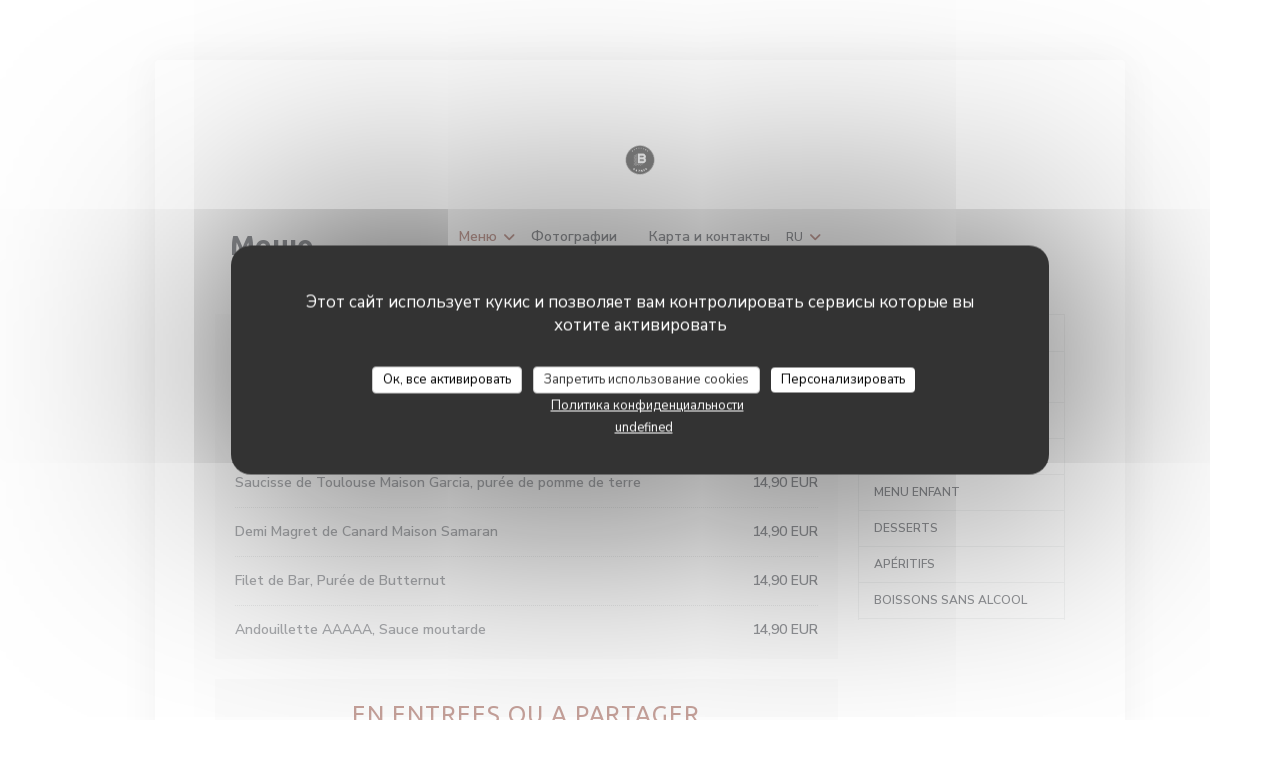

--- FILE ---
content_type: text/html; charset=UTF-8
request_url: https://www.restaurantbarbaque.fr/ru/menus/
body_size: 19769
content:
<!DOCTYPE html>
<!--[if lt IE 7]>      <html class="no-js lt-ie9 lt-ie8 lt-ie7" lang="ru"> <![endif]-->
<!--[if IE 7]>         <html class="no-js lt-ie9 lt-ie8" lang="ru"> <![endif]-->
<!--[if IE 8]>         <html class="no-js lt-ie9" lang="ru"> <![endif]-->
<!--[if gt IE 8]><!--> <html class="no-js" lang="ru"> <!--<![endif]-->

<head>
	<!-- Meta -->
	<meta charset="utf-8">
	<meta http-equiv="X-UA-Compatible" content="IE=edge" />
	<meta name="viewport" content="width=device-width, initial-scale=1">
	<title>Меню</title>

	<!-- Includes -->
	<meta name="description" content="Меню ресторана, кухня и фирменные
блюда..." />



<link rel="canonical" href="https://www.restaurantbarbaque.fr/ru/menus/" />

<!-- Facebook Like and Google -->
<meta property="og:title" content="Меню " />
<meta property="og:type" content="website" />
<meta property="og:url" content="http://www.restaurantbarbaque.fr/ru/menus/" />
<meta property="og:image" content="https://ugc.zenchef.com/3/5/4/7/5/9/1/5/0/6/9/9/3/1605170016_169/f8b51044c534f56aeb5cb2d3efc8ac67.website.jpg" />
<meta property="og:site_name" content="Zenchef" />
<meta property="fb:admins" content="685299127" />
<meta property="place:location:latitude" content="43.5971599" />
<meta property="place:location:longitude" content="1.4480148" />
<meta property="og:description" content="Меню ресторана, кухня и фирменные
блюда..." />



<script>
	window.restaurantId = 354759;
	window.lang = "ru";
	window.API_URL = "//api.zenchef.com/api/v1/";
</script>

	<link rel="alternate" hreflang="x-default" href="https://www.restaurantbarbaque.fr/menus/" />
<link rel="alternate" hreflang="ru" href="https://www.restaurantbarbaque.fr/ru/menus/" />
    <link rel="alternate" hreflang="en" href="https://www.restaurantbarbaque.fr/en/menus/" />
    <link rel="alternate" hreflang="es" href="https://www.restaurantbarbaque.fr/es/menus/" />
    <link rel="alternate" hreflang="it" href="https://www.restaurantbarbaque.fr/it/menu/" />
    <link rel="alternate" hreflang="de" href="https://www.restaurantbarbaque.fr/de/menus-karte/" />
    <link rel="alternate" hreflang="fr" href="https://www.restaurantbarbaque.fr/" />
    <link rel="alternate" hreflang="pt" href="https://www.restaurantbarbaque.fr/pt/menus/" />
    <link rel="alternate" hreflang="cs" href="https://www.restaurantbarbaque.fr/cs/menu/" />
    <link rel="alternate" hreflang="ja" href="https://www.restaurantbarbaque.fr/ja/menus/" />
    <link rel="alternate" hreflang="zh" href="https://www.restaurantbarbaque.fr/zh/menus/" />
    <link rel="alternate" hreflang="nl" href="https://www.restaurantbarbaque.fr/nl/menus/" />
    <link rel="alternate" hreflang="el" href="https://www.restaurantbarbaque.fr/el/menus/" />
	<link rel="shortcut icon" href="https://ugc.zenchef.com/3/5/4/7/5/9/1/5/1/8/1/4/2/1664896373_205/22503332c80e8fbdf2dc887047937bd8.thumb.png" />
	<!-- Preconnect to CDNs for faster resource loading -->
	<link rel="preconnect" href="https://cdnjs.cloudflare.com" crossorigin>
	<link rel="preconnect" href="https://fonts.googleapis.com" crossorigin>
	<link rel="preconnect" href="https://fonts.gstatic.com" crossorigin>

	<!-- Google Web Fonts -->
	
	<!-- Critical CSS Inline -->
	<style>
		/* Critical styles for above-the-fold content */
		body {margin: 0;}
        		.container {width: 100%; max-width: 1200px; margin: 0 auto;}
        	</style>

	<!-- Critical CSS -->
	<link rel="stylesheet" href="/css/globals/normalize.css">
	<link rel="stylesheet" href="/css/globals/accessibility.css">
	<link rel="stylesheet" href="/css/globals/3/8b4336/_default_/_default_/style.css">

	<!-- Non-critical CSS -->
	<link rel="stylesheet" href="//cdnjs.cloudflare.com/ajax/libs/fancybox/3.5.7/jquery.fancybox.min.css" media="print" onload="this.media='all'">
	<link rel="stylesheet" href="/css/globals/backdrop.css" media="print" onload="this.media='all'">
	<link rel="stylesheet" href="/css/globals/shift-away-subtle.css" media="print" onload="this.media='all'">
	<link rel="stylesheet" href="/css/globals/icomoon.css" media="print" onload="this.media='all'">
	<link rel="stylesheet" href="/css/globals/fontawesome.css" media="print" onload="this.media='all'">
				<link rel="stylesheet" href="/css/globals/3/8b4336/_default_/_default_/nav.css" media="print" onload="this.media='all'">
	<link rel="stylesheet" href="/css/globals/3/8b4336/_default_/_default_/menus.css" media="print" onload="this.media='all'">
	<link rel="stylesheet" href="/css/css_3/8b4336/_default_/_default_/main.css?v=23" media="print" onload="this.media='all'">

	<!-- Fallback for browsers without JS -->
	<noscript>
		<link rel="stylesheet" href="//cdnjs.cloudflare.com/ajax/libs/fancybox/3.5.7/jquery.fancybox.min.css">
		<link rel="stylesheet" href="/css/globals/backdrop.css">
		<link rel="stylesheet" href="/css/globals/shift-away-subtle.css">
		<link rel="stylesheet" href="/css/globals/icomoon.css">
		<link rel="stylesheet" href="/css/globals/fontawesome.css">
		<link rel="stylesheet" href="/css/globals/3/8b4336/_default_/_default_/nav.css">
		<link rel="stylesheet" href="/css/globals/3/8b4336/_default_/_default_/menus.css">
		<link rel="stylesheet" href="/css/css_3/8b4336/_default_/_default_/main.css?v=23">
	</noscript>

	<style>
  </style>


	<!-- Widget URL -->
	<script>
		var hasNewBookingWidget = 1;
	</script>
</head>

	<body class="current-page-menus" style="
		background-color: #ffffff	">
		<a href="#main-content" class="skip-link sr-only-focusable">Перейти к основному содержанию</a>

		<div class="content" id="main-content" tabindex="-1">

			<!-- Header -->
			<nav class="nav-inside" role="navigation" aria-label="Основная навигация">
	<div class="homelink">
			<a href="/ru/" title="Главная Barbaque Carmes">	
			<img class="logo" src="https://ugc.zenchef.com/3/5/4/7/5/9/1/5/1/8/1/4/2/1664896373_205/22503332c80e8fbdf2dc887047937bd8.png" alt="Logo Barbaque Carmes"/>
		</a>
	</div>
	<ul class="nav__items">
	<!-- Menu -->
			<li class="nav__item dropdown-wrap nav__item--menus">
			<a title="Меню" href="/ru/menus/">Меню <i class="fa fa-angle-down"></i></a>
			<ul class="dropdown">
									<li>
						<a href="/ru/menus/#menu-452002">SUGGESTION DU MIDI</a>
					</li>
									<li>
						<a href="/ru/menus/#menu-441699">EN ENTREES OU A PARTAGER</a>
					</li>
									<li>
						<a href="/ru/menus/#menu-441701">LES PIECES A PARTAGER</a>
					</li>
									<li>
						<a href="/ru/menus/#menu-441700">PLATS</a>
					</li>
									<li>
						<a href="/ru/menus/#menu-441705">MENU ENFANT</a>
					</li>
									<li>
						<a href="/ru/menus/#menu-441703">DESSERTS</a>
					</li>
									<li>
						<a href="/ru/menus/#menu-443369">Apéritifs</a>
					</li>
									<li>
						<a href="/ru/menus/#menu-443368">Boissons sans Alcool</a>
					</li>
							</ul>
		</li>
	
	<!-- Gallery -->
			<li class="nav__item nav__item--gallery">
			<a title="Фотографии" href="/ru/photos/">Фотографии</a>
		</li>
	
	
	<!-- Reviews -->
	
	<!-- Events -->
	
	<!-- Press -->
	
	<!-- Restaurants -->
	
	<!-- Custom page -->
	
	<!-- Custom link -->
	
	<!-- Custom button -->
			<li class="nav__item custom-btn">
			<a href="https://www.restaurantbarbaque.fr" target="_blank" rel="noreferer,noopener,nofollow">
								<span class="sr-only"> ((открывается в новом окне))</span>
			</a>
		</li>
	
	<!-- Contact -->
	<li class="nav__item nav__item--contact">
		<a title="Карта и контакты" href="/ru/address-contact/">Карта и контакты</a>
	</li>

	<!-- Language -->
	<div class="dropdown-wrap drodown-wrap--lang nav__item">
	<span>
				RU		<i class="fa fa-angle-down"></i>
	</span>
	<ul class="dropdown">
					<li class="lang lang-en">
				<a href="/en/menus/">
					<img src="/img/flags/topbar-en.png" class="flag flag-en" alt="en" width="16" height="11">					EN				</a>
			</li>
					<li class="lang lang-es">
				<a href="/es/menus/">
					<img src="/img/flags/topbar-es.png" class="flag flag-es" alt="es" width="16" height="11">					ES				</a>
			</li>
					<li class="lang lang-it">
				<a href="/it/menu/">
					<img src="/img/flags/topbar-it.png" class="flag flag-it" alt="it" width="16" height="11">					IT				</a>
			</li>
					<li class="lang lang-de">
				<a href="/de/menus-karte/">
					<img src="/img/flags/topbar-de.png" class="flag flag-de" alt="de" width="16" height="11">					DE				</a>
			</li>
					<li class="lang lang-fr">
				<a href="/menus-carte/">
					<img src="/img/flags/topbar-fr.png" class="flag flag-fr" alt="fr" width="16" height="11">					FR				</a>
			</li>
					<li class="lang lang-pt">
				<a href="/pt/menus/">
					<img src="/img/flags/topbar-pt.png" class="flag flag-pt" alt="pt" width="16" height="11">					PT				</a>
			</li>
					<li class="lang lang-cs">
				<a href="/cs/menu/">
					<img src="/img/flags/topbar-cs.png" class="flag flag-cs" alt="cs" width="16" height="11">					CS				</a>
			</li>
					<li class="lang lang-ja">
				<a href="/ja/menus/">
					<img src="/img/flags/topbar-ja.png" class="flag flag-ja" alt="ja" width="16" height="11">					JA				</a>
			</li>
					<li class="lang lang-zh">
				<a href="/zh/menus/">
					<img src="/img/flags/topbar-zh.png" class="flag flag-zh" alt="zh" width="16" height="11">					ZH				</a>
			</li>
					<li class="lang lang-nl">
				<a href="/nl/menus/">
					<img src="/img/flags/topbar-nl.png" class="flag flag-nl" alt="nl" width="16" height="11">					NL				</a>
			</li>
					<li class="lang lang-el">
				<a href="/el/menus/">
					<img src="/img/flags/topbar-el.png" class="flag flag-el" alt="el" width="16" height="11">					EL				</a>
			</li>
			</ul>
</div>

	<!-- Buttons -->
	</ul>

	<!-- Toggle Menu -->
	<div class="burger-button" onclick="display_burger_menu()" role="button" tabindex="0" aria-label="Открыть/закрыть меню" aria-expanded="false" aria-controls="burger-menu">
		<span class="burger-button__item"></span>
		<span class="burger-button__item"></span>
		<span class="burger-button__item"></span>
	</div>
</nav>

<!-- Burger Menu -->
<div class="burger-menu burger-menu--center" id="burger-menu" role="dialog" aria-modal="true" aria-label="Основная навигация">
	<div class="burger-menu-items-wrap">
		<ul class="burger-menu__items">
			<!-- Menu -->
							<li class="burger-menu__item burger-menu__item--menus dropdown-wrap">
					<span>
						<a class="burger-menu__dropdown-link" title="Меню" href="/ru/menus/">Меню</a>
						<i class="fa fa-angle-down" onclick="display_burger_dropdown(this)" role="button" tabindex="0" aria-label="Развернуть подменю" aria-expanded="false"></i>
					</span>
					<ul class="dropdown">
													<li>
								<a onclick="remove_burger_menu()" href="/ru/menus/#menu-452002">SUGGESTION DU MIDI</a>
							</li>
													<li>
								<a onclick="remove_burger_menu()" href="/ru/menus/#menu-441699">EN ENTREES OU A PARTAGER</a>
							</li>
													<li>
								<a onclick="remove_burger_menu()" href="/ru/menus/#menu-441701">LES PIECES A PARTAGER</a>
							</li>
													<li>
								<a onclick="remove_burger_menu()" href="/ru/menus/#menu-441700">PLATS</a>
							</li>
													<li>
								<a onclick="remove_burger_menu()" href="/ru/menus/#menu-441705">MENU ENFANT</a>
							</li>
													<li>
								<a onclick="remove_burger_menu()" href="/ru/menus/#menu-441703">DESSERTS</a>
							</li>
													<li>
								<a onclick="remove_burger_menu()" href="/ru/menus/#menu-443369">Apéritifs</a>
							</li>
													<li>
								<a onclick="remove_burger_menu()" href="/ru/menus/#menu-443368">Boissons sans Alcool</a>
							</li>
											</ul>
				</li>
			
			<!-- Gallery -->
							<li class="burger-menu__item burger-menu__item--gallery">
					<a title="Фотографии" href="/ru/photos/">Фотографии</a>
				</li>
			
			
			<!-- Reviews -->
			
			<!-- Events -->
			
			<!-- Press -->
			
			<!-- Restaurants -->
			
			<!-- Custom page -->
			
			<!-- Custom link -->
			
			<!-- Custom button -->
							<li class="burger-menu__item custom-btn">
					<a href="https://www.restaurantbarbaque.fr" rel="noreferer,noopener" target="_blank" rel="nofollow">
												<span class="sr-only"> ((открывается в новом окне))</span>
					</a>
				</li>
			
			<!-- Contact -->
			<li class="burger-menu__item burger-menu__item--contact">
				<a title="Карта и контакты" href="/ru/address-contact/">Карта и контакты</a>
			</li>
		</ul>

		<!-- Buttons -->
		<div class="buttons-wrap-header">
						<a
			class="btn btn--std btn--booking iframe--widget"
            data-zc-action="open">
						Забронировать столик					</a>
	
			</div>

		<!-- Language -->
		<ul class="language-list">
			<li class="lang lang-en">
					<a class="btn-circle btn--small btn--ghost" href="/en/menus/">
				EN			</a>
				</li>
			<li class="lang lang-es">
					<a class="btn-circle btn--small btn--ghost" href="/es/menus/">
				ES			</a>
				</li>
			<li class="lang lang-it">
					<a class="btn-circle btn--small btn--ghost" href="/it/menu/">
				IT			</a>
				</li>
			<li class="lang lang-de">
					<a class="btn-circle btn--small btn--ghost" href="/de/menus-karte/">
				DE			</a>
				</li>
			<li class="lang lang-fr">
					<a class="btn-circle btn--small btn--ghost" href="/menus-carte/">
				FR			</a>
				</li>
			<li class="lang lang-pt">
					<a class="btn-circle btn--small btn--ghost" href="/pt/menus/">
				PT			</a>
				</li>
			<li class="lang lang-cs">
					<a class="btn-circle btn--small btn--ghost" href="/cs/menu/">
				CS			</a>
				</li>
			<li class="lang lang-ja">
					<a class="btn-circle btn--small btn--ghost" href="/ja/menus/">
				JA			</a>
				</li>
			<li class="lang lang-zh">
					<a class="btn-circle btn--small btn--ghost" href="/zh/menus/">
				ZH			</a>
				</li>
			<li class="lang lang-nl">
					<a class="btn-circle btn--small btn--ghost" href="/nl/menus/">
				NL			</a>
				</li>
			<li class="lang lang-el">
					<a class="btn-circle btn--small btn--ghost" href="/el/menus/">
				EL			</a>
				</li>
	</ul>

		<!-- Social media -->
			<ul class="social-media-wrap">
					<li class="separator-tiny" >
				<a class="btn-circle btn--ghost" href="https://www.facebook.com/pages/category/Restaurant/Barbaque-107036844371386/" rel="noreferer,noopener" target="_blank" title="Facebook">
					<i class="fab fa-facebook" aria-hidden="true"></i>
					<span class="sr-only">Facebook ((открывается в новом окне))</span>
				</a>
			</li>
		
		
			</ul>
	</div>
</div>

	<div class="hero-wrap">
		<div class="hero-picture" style="background-image: url('https://www.restaurantbarbaque.fr/i/barbaque-carmes/3/5/4/7/5/9/1/5/1/1/0/5/0/1605254225_336/caa279107cb5365e09123f1bc0a8185e.small_original.jpg');"></div>
		<h1 class="main-title">Меню</h1>
	</div>

	<section class="s--menus grid grid-w-sidebar">
		<div class="menus-wrap">
			<!-- MENU #452002-->
<div class="menu-wrap  reveal-2" id="menu-452002">
	<!-- Title & description -->
	<div class="menu-title-wrap">
				<!-- Menu's title -->
		<h2 class="menu__title">SUGGESTION DU MIDI</h2>

		
		<!-- Menu's description -->
		
		<!-- Menu's price -->
		
				<div class="divider-custom"></div>
					</div>

		<!-- Dishes -->
	<div class="dishes-wrap">
		
<div id="dish-1159659" class="dish-no-image">
	<!-- Display photo -->
	
	<!-- Dish's title -->
	<div class="dish-title-wrap">
		<h4 class="dish__title">
						Plat du jour					</h4>

		
		<!-- Dish's allergens -->
			</div>

	<!-- Dish's price -->
		<div class="dish-price-wrap">
		<div class="three-dishes-wrap">
			<div class="dish-quant">
				<span class="dish__price">14,90 EUR</span>
				<span class="dish__weight"></span>
			</div>

			
					</div>

			</div>
	</div>

<div id="dish-1207520" class="dish-no-image">
	<!-- Display photo -->
	
	<!-- Dish's title -->
	<div class="dish-title-wrap">
		<h4 class="dish__title">
						Saucisse de Toulouse Maison Garcia, purée de pomme de terre					</h4>

		
		<!-- Dish's allergens -->
			</div>

	<!-- Dish's price -->
		<div class="dish-price-wrap">
		<div class="three-dishes-wrap">
			<div class="dish-quant">
				<span class="dish__price">14,90 EUR</span>
				<span class="dish__weight"></span>
			</div>

			
					</div>

			</div>
	</div>

<div id="dish-1397135" class="dish-no-image">
	<!-- Display photo -->
	
	<!-- Dish's title -->
	<div class="dish-title-wrap">
		<h4 class="dish__title">
						Demi Magret de Canard Maison Samaran					</h4>

		
		<!-- Dish's allergens -->
			</div>

	<!-- Dish's price -->
		<div class="dish-price-wrap">
		<div class="three-dishes-wrap">
			<div class="dish-quant">
				<span class="dish__price">14,90 EUR</span>
				<span class="dish__weight"></span>
			</div>

			
					</div>

			</div>
	</div>

<div id="dish-1397137" class="dish-no-image">
	<!-- Display photo -->
	
	<!-- Dish's title -->
	<div class="dish-title-wrap">
		<h4 class="dish__title">
						Filet de Bar, Purée de Butternut					</h4>

		
		<!-- Dish's allergens -->
			</div>

	<!-- Dish's price -->
		<div class="dish-price-wrap">
		<div class="three-dishes-wrap">
			<div class="dish-quant">
				<span class="dish__price">14,90 EUR</span>
				<span class="dish__weight"></span>
			</div>

			
					</div>

			</div>
	</div>

<div id="dish-1407084" class="dish-no-image">
	<!-- Display photo -->
	
	<!-- Dish's title -->
	<div class="dish-title-wrap">
		<h4 class="dish__title">
						Andouillette AAAAA, Sauce moutarde					</h4>

		
		<!-- Dish's allergens -->
			</div>

	<!-- Dish's price -->
		<div class="dish-price-wrap">
		<div class="three-dishes-wrap">
			<div class="dish-quant">
				<span class="dish__price">14,90 EUR</span>
				<span class="dish__weight"></span>
			</div>

			
					</div>

			</div>
	</div>
	</div>
	</div>
<!-- MENU #441699-->
<div class="menu-wrap  reveal-2" id="menu-441699">
	<!-- Title & description -->
	<div class="menu-title-wrap">
				<!-- Menu's title -->
		<h2 class="menu__title">EN ENTREES OU A PARTAGER</h2>

		
		<!-- Menu's description -->
		
		<!-- Menu's price -->
		
				<div class="divider-custom"></div>
					</div>

		<!-- Dishes -->
	<div class="dishes-wrap">
		
<div id="dish-917925" class="dish-no-image">
	<!-- Display photo -->
	
	<!-- Dish's title -->
	<div class="dish-title-wrap">
		<h4 class="dish__title">
						Croquetas de Jambon Ibérique					</h4>

		
		<!-- Dish's allergens -->
			</div>

	<!-- Dish's price -->
		<div class="dish-price-wrap">
		<div class="three-dishes-wrap">
			<div class="dish-quant">
				<span class="dish__price">9,00 EUR</span>
				<span class="dish__weight"></span>
			</div>

			
					</div>

			</div>
	</div>

<div id="dish-917916" class="dish-no-image">
	<!-- Display photo -->
	
	<!-- Dish's title -->
	<div class="dish-title-wrap">
		<h4 class="dish__title">
						Avocado toast					</h4>

		
		<!-- Dish's allergens -->
			</div>

	<!-- Dish's price -->
		<div class="dish-price-wrap">
		<div class="three-dishes-wrap">
			<div class="dish-quant">
				<span class="dish__price">9,00 EUR</span>
				<span class="dish__weight"></span>
			</div>

			
					</div>

			</div>
	</div>

<div id="dish-982512" class="dish-no-image">
	<!-- Display photo -->
	
	<!-- Dish's title -->
	<div class="dish-title-wrap">
		<h4 class="dish__title">
						Os à moelle (2 pièces)					</h4>

		
		<!-- Dish's allergens -->
			</div>

	<!-- Dish's price -->
		<div class="dish-price-wrap">
		<div class="three-dishes-wrap">
			<div class="dish-quant">
				<span class="dish__price">12,00 EUR</span>
				<span class="dish__weight"></span>
			</div>

			
					</div>

			</div>
	</div>

<div id="dish-1097747" class="dish-no-image">
	<!-- Display photo -->
	
	<!-- Dish's title -->
	<div class="dish-title-wrap">
		<h4 class="dish__title">
						Nems de canard maison					</h4>

		
		<!-- Dish's allergens -->
			</div>

	<!-- Dish's price -->
		<div class="dish-price-wrap">
		<div class="three-dishes-wrap">
			<div class="dish-quant">
				<span class="dish__price">12,00 EUR</span>
				<span class="dish__weight"></span>
			</div>

			
					</div>

			</div>
	</div>

<div id="dish-917918" class="dish-no-image">
	<!-- Display photo -->
	
	<!-- Dish's title -->
	<div class="dish-title-wrap">
		<h4 class="dish__title">
						Jambon Serrano Gran Reserva					</h4>

		
		<!-- Dish's allergens -->
			</div>

	<!-- Dish's price -->
		<div class="dish-price-wrap">
		<div class="three-dishes-wrap">
			<div class="dish-quant">
				<span class="dish__price">12,00 EUR</span>
				<span class="dish__weight"></span>
			</div>

			
					</div>

			</div>
	</div>

<div id="dish-1105265" class="dish-no-image">
	<!-- Display photo -->
	
	<!-- Dish's title -->
	<div class="dish-title-wrap">
		<h4 class="dish__title">
						Foie gras maison					</h4>

		
		<!-- Dish's allergens -->
			</div>

	<!-- Dish's price -->
		<div class="dish-price-wrap">
		<div class="three-dishes-wrap">
			<div class="dish-quant">
				<span class="dish__price">18,00 EUR</span>
				<span class="dish__weight"></span>
			</div>

			
					</div>

			</div>
	</div>

<div id="dish-1402519" class="dish-no-image">
	<!-- Display photo -->
	
	<!-- Dish's title -->
	<div class="dish-title-wrap">
		<h4 class="dish__title">
						Terrine de campagne Maison Garcia x Barbaque					</h4>

		
		<!-- Dish's allergens -->
			</div>

	<!-- Dish's price -->
		<div class="dish-price-wrap">
		<div class="three-dishes-wrap">
			<div class="dish-quant">
				<span class="dish__price">6,00 EUR</span>
				<span class="dish__weight"></span>
			</div>

			
					</div>

			</div>
	</div>

<div id="dish-1402520" class="dish-no-image">
	<!-- Display photo -->
	
	<!-- Dish's title -->
	<div class="dish-title-wrap">
		<h4 class="dish__title">
						Carpaccio de Noix de Saint-Jacques					</h4>

		
		<!-- Dish's allergens -->
			</div>

	<!-- Dish's price -->
		<div class="dish-price-wrap">
		<div class="three-dishes-wrap">
			<div class="dish-quant">
				<span class="dish__price">16,00 EUR</span>
				<span class="dish__weight"></span>
			</div>

			
					</div>

			</div>
	</div>

<div id="dish-1402521" class="dish-no-image">
	<!-- Display photo -->
	
	<!-- Dish's title -->
	<div class="dish-title-wrap">
		<h4 class="dish__title">
						Jambon de boeuf Wagyu					</h4>

		
		<!-- Dish's allergens -->
			</div>

	<!-- Dish's price -->
		<div class="dish-price-wrap">
		<div class="three-dishes-wrap">
			<div class="dish-quant">
				<span class="dish__price">22,00 EUR</span>
				<span class="dish__weight"></span>
			</div>

			
					</div>

			</div>
	</div>
	</div>
	</div>
<!-- MENU #441701-->
<div class="menu-wrap  reveal-2" id="menu-441701">
	<!-- Title & description -->
	<div class="menu-title-wrap">
				<!-- Menu's title -->
		<h2 class="menu__title">LES PIECES A PARTAGER</h2>

		
		<!-- Menu's description -->
				<p class="menu__descr">Chaque pièce est servie avec deux accompagnements au choix  :

Frites maison / Céleri-Rave façon Risotto /Gratin de Pomme de Terre 

Accompagnement supplémentaire 4€</p>
		
		<!-- Menu's price -->
		
				<div class="divider-custom"></div>
					</div>

		<!-- Dishes -->
	<div class="dishes-wrap">
		
<div id="dish-1282345" class="dish-no-image">
	<!-- Display photo -->
	
	<!-- Dish's title -->
	<div class="dish-title-wrap">
		<h4 class="dish__title">
						Coffre de Canard 1,3 KG					</h4>

		
		<!-- Dish's allergens -->
			</div>

	<!-- Dish's price -->
		<div class="dish-price-wrap">
		<div class="three-dishes-wrap">
			<div class="dish-quant">
				<span class="dish__price">65,00 EUR</span>
				<span class="dish__weight"></span>
			</div>

			
					</div>

			</div>
	</div>

<div id="dish-1052549" class="dish-no-image">
	<!-- Display photo -->
	
	<!-- Dish's title -->
	<div class="dish-title-wrap">
		<h4 class="dish__title">
						Côte de Bœuf sélection barbaque 1,1 KG					</h4>

		
		<!-- Dish's allergens -->
			</div>

	<!-- Dish's price -->
		<div class="dish-price-wrap">
		<div class="three-dishes-wrap">
			<div class="dish-quant">
				<span class="dish__price">72,00 EUR</span>
				<span class="dish__weight"></span>
			</div>

			
					</div>

			</div>
	</div>

<div id="dish-1397157" class="dish-no-image">
	<!-- Display photo -->
	
	<!-- Dish's title -->
	<div class="dish-title-wrap">
		<h4 class="dish__title">
						Côte de Bœuf Angus Écosse 1 KG					</h4>

		
		<!-- Dish's allergens -->
			</div>

	<!-- Dish's price -->
		<div class="dish-price-wrap">
		<div class="three-dishes-wrap">
			<div class="dish-quant">
				<span class="dish__price">95,00 EUR</span>
				<span class="dish__weight"></span>
			</div>

			
					</div>

			</div>
	</div>

<div id="dish-1127414" class="dish-no-image">
	<!-- Display photo -->
	
	<!-- Dish's title -->
	<div class="dish-title-wrap">
		<h4 class="dish__title">
						Côte de Boeuf Noire de Baltique 1,2 KG					</h4>

				<p class="dish__descr">Maturée environ 30jours</p>
		
		<!-- Dish's allergens -->
			</div>

	<!-- Dish's price -->
		<div class="dish-price-wrap">
		<div class="three-dishes-wrap">
			<div class="dish-quant">
				<span class="dish__price">120,00 EUR</span>
				<span class="dish__weight"></span>
			</div>

			
					</div>

			</div>
	</div>

<div id="dish-1045380" class="dish-no-image">
	<!-- Display photo -->
	
	<!-- Dish's title -->
	<div class="dish-title-wrap">
		<h4 class="dish__title">
						Côte de bœuf Swami 1,4KG					</h4>

				<p class="dish__descr">Maturée environ 40 jours</p>
		
		<!-- Dish's allergens -->
			</div>

	<!-- Dish's price -->
		<div class="dish-price-wrap">
		<div class="three-dishes-wrap">
			<div class="dish-quant">
				<span class="dish__price">160,00 EUR</span>
				<span class="dish__weight"></span>
			</div>

			
					</div>

			</div>
	</div>

<div id="dish-917971" class="dish-no-image">
	<!-- Display photo -->
	
	<!-- Dish's title -->
	<div class="dish-title-wrap">
		<h4 class="dish__title">
						Côte de Boeuf de Galice 1,3KG					</h4>

				<p class="dish__descr">Maturée environ 35 jours</p>
		
		<!-- Dish's allergens -->
			</div>

	<!-- Dish's price -->
		<div class="dish-price-wrap">
		<div class="three-dishes-wrap">
			<div class="dish-quant">
				<span class="dish__price">140,00 EUR</span>
				<span class="dish__weight"></span>
			</div>

			
					</div>

			</div>
	</div>
	</div>
	</div>
<!-- MENU #441700-->
<div class="menu-wrap  reveal-2" id="menu-441700">
	<!-- Title & description -->
	<div class="menu-title-wrap">
				<!-- Menu's title -->
		<h2 class="menu__title">PLATS</h2>

		
		<!-- Menu's description -->
				<p class="menu__descr">Chaque plat est servi avec un accompagnement au choix  :

Frites maison /Gratin de Pomme de Terre / Légumes de saison 

Accompagnement supplémentaire 4€</p>
		
		<!-- Menu's price -->
		
				<div class="divider-custom"></div>
					</div>

		<!-- Dishes -->
	<div class="dishes-wrap">
		
<div id="dish-1397154" class="dish-no-image">
	<!-- Display photo -->
	
	<!-- Dish's title -->
	<div class="dish-title-wrap">
		<h4 class="dish__title">
						Effiloché d’Agneau de 8 heures, purée de pomme de terre					</h4>

		
		<!-- Dish's allergens -->
			</div>

	<!-- Dish's price -->
		<div class="dish-price-wrap">
		<div class="three-dishes-wrap">
			<div class="dish-quant">
				<span class="dish__price">19,00 EUR</span>
				<span class="dish__weight"></span>
			</div>

			
					</div>

			</div>
	</div>

<div id="dish-917960" class="dish-no-image">
	<!-- Display photo -->
	
	<!-- Dish's title -->
	<div class="dish-title-wrap">
		<h4 class="dish__title">
						Tartare de Boeuf Charolais  coupé au couteau et préparé par nos soins					</h4>

		
		<!-- Dish's allergens -->
			</div>

	<!-- Dish's price -->
		<div class="dish-price-wrap">
		<div class="three-dishes-wrap">
			<div class="dish-quant">
				<span class="dish__price">20,00 EUR</span>
				<span class="dish__weight"></span>
			</div>

			
					</div>

			</div>
	</div>

<div id="dish-917944" class="dish-no-image">
	<!-- Display photo -->
	
	<!-- Dish's title -->
	<div class="dish-title-wrap">
		<h4 class="dish__title">
						Pluma de Cochon, Maison Garcia					</h4>

		
		<!-- Dish's allergens -->
			</div>

	<!-- Dish's price -->
		<div class="dish-price-wrap">
		<div class="three-dishes-wrap">
			<div class="dish-quant">
				<span class="dish__price">22,00 EUR</span>
				<span class="dish__weight"></span>
			</div>

			
					</div>

			</div>
	</div>

<div id="dish-917953" class="dish-no-image">
	<!-- Display photo -->
	
	<!-- Dish's title -->
	<div class="dish-title-wrap">
		<h4 class="dish__title">
						Bavette d'Aloyau Angus 250GR					</h4>

		
		<!-- Dish's allergens -->
			</div>

	<!-- Dish's price -->
		<div class="dish-price-wrap">
		<div class="three-dishes-wrap">
			<div class="dish-quant">
				<span class="dish__price">24,00 EUR</span>
				<span class="dish__weight"></span>
			</div>

			
					</div>

			</div>
	</div>

<div id="dish-1031949" class="dish-no-image">
	<!-- Display photo -->
	
	<!-- Dish's title -->
	<div class="dish-title-wrap">
		<h4 class="dish__title">
						Magret de Canard Entier 350 GR					</h4>

		
		<!-- Dish's allergens -->
			</div>

	<!-- Dish's price -->
		<div class="dish-price-wrap">
		<div class="three-dishes-wrap">
			<div class="dish-quant">
				<span class="dish__price">28,00 EUR</span>
				<span class="dish__weight"></span>
			</div>

			
					</div>

			</div>
	</div>

<div id="dish-917959" class="dish-no-image">
	<!-- Display photo -->
	
	<!-- Dish's title -->
	<div class="dish-title-wrap">
		<h4 class="dish__title">
						Entrecôte de Boeuf Persillée 350GR					</h4>

		
		<!-- Dish's allergens -->
			</div>

	<!-- Dish's price -->
		<div class="dish-price-wrap">
		<div class="three-dishes-wrap">
			<div class="dish-quant">
				<span class="dish__price">29,00 EUR</span>
				<span class="dish__weight"></span>
			</div>

			
					</div>

			</div>
	</div>

<div id="dish-1374289" class="dish-no-image">
	<!-- Display photo -->
	
	<!-- Dish's title -->
	<div class="dish-title-wrap">
		<h4 class="dish__title">
						Filet de Bœuf façon Wellington					</h4>

		
		<!-- Dish's allergens -->
			</div>

	<!-- Dish's price -->
		<div class="dish-price-wrap">
		<div class="three-dishes-wrap">
			<div class="dish-quant">
				<span class="dish__price">30,00 EUR</span>
				<span class="dish__weight"></span>
			</div>

			
					</div>

			</div>
	</div>

<div id="dish-1148912" class="dish-no-image">
	<!-- Display photo -->
	
	<!-- Dish's title -->
	<div class="dish-title-wrap">
		<h4 class="dish__title">
						Ris de Veau, sauce morilles					</h4>

		
		<!-- Dish's allergens -->
			</div>

	<!-- Dish's price -->
		<div class="dish-price-wrap">
		<div class="three-dishes-wrap">
			<div class="dish-quant">
				<span class="dish__price">33,00 EUR</span>
				<span class="dish__weight"></span>
			</div>

			
					</div>

			</div>
	</div>

<div id="dish-969471" class="dish-no-image">
	<!-- Display photo -->
	
	<!-- Dish's title -->
	<div class="dish-title-wrap">
		<h4 class="dish__title">
						Tartare saumon avocat					</h4>

		
		<!-- Dish's allergens -->
			</div>

	<!-- Dish's price -->
		<div class="dish-price-wrap">
		<div class="three-dishes-wrap">
			<div class="dish-quant">
				<span class="dish__price">21,00 EUR</span>
				<span class="dish__weight"></span>
			</div>

			
					</div>

			</div>
	</div>

<div id="dish-1397151" class="dish-no-image">
	<!-- Display photo -->
	
	<!-- Dish's title -->
	<div class="dish-title-wrap">
		<h4 class="dish__title">
						Noix de Saint-Jacques sauvages, purée de butternut					</h4>

		
		<!-- Dish's allergens -->
			</div>

	<!-- Dish's price -->
		<div class="dish-price-wrap">
		<div class="three-dishes-wrap">
			<div class="dish-quant">
				<span class="dish__price">28,00 EUR</span>
				<span class="dish__weight"></span>
			</div>

			
					</div>

			</div>
	</div>

<div id="dish-1402522" class="dish-no-image">
	<!-- Display photo -->
	
	<!-- Dish's title -->
	<div class="dish-title-wrap">
		<h4 class="dish__title">
						Noix d'entrecôte d'Argentine 300 GR					</h4>

		
		<!-- Dish's allergens -->
			</div>

	<!-- Dish's price -->
		<div class="dish-price-wrap">
		<div class="three-dishes-wrap">
			<div class="dish-quant">
				<span class="dish__price">31,00 EUR</span>
				<span class="dish__weight"></span>
			</div>

			
					</div>

			</div>
	</div>
	</div>
	</div>
<!-- MENU #441705-->
<div class="menu-wrap  reveal-2" id="menu-441705">
	<!-- Title & description -->
	<div class="menu-title-wrap">
				<!-- Menu's title -->
		<h2 class="menu__title">MENU ENFANT</h2>

		
		<!-- Menu's description -->
				<p class="menu__descr">Pièce de Boeuf OU Nuggets de Poulet servis avec frites maison. 
Glace (vanille, chocolat, fraise, )</p>
		
		<!-- Menu's price -->
				<span class="menu__price">10,00 EUR</span>
		
				<div class="divider-custom"></div>
					</div>

		<!-- Dishes -->
	<div class="dishes-wrap">
		
<div id="dish-918007" class="dish-no-image">
	<!-- Display photo -->
	
	<!-- Dish's title -->
	<div class="dish-title-wrap">
		<h4 class="dish__title">
						Menu enfant					</h4>

				<p class="dish__descr">Nuggets de Poulet maison
OU 
Pièce de Boeuf  & Frites 
Glace 2 boules au choix : 
Vanille , Fraise , Chocolat , Smarties</p>
		
		<!-- Dish's allergens -->
			</div>

	<!-- Dish's price -->
		<div class="dish-price-wrap">
		<div class="three-dishes-wrap">
			<div class="dish-quant">
				<span class="dish__price">10,00 EUR</span>
				<span class="dish__weight"></span>
			</div>

			
					</div>

			</div>
	</div>
	</div>
	</div>
<!-- MENU #441703-->
<div class="menu-wrap  reveal-2" id="menu-441703">
	<!-- Title & description -->
	<div class="menu-title-wrap">
				<!-- Menu's title -->
		<h2 class="menu__title">DESSERTS</h2>

		
		<!-- Menu's description -->
		
		<!-- Menu's price -->
		
				<div class="divider-custom"></div>
					</div>

		<!-- Dishes -->
	<div class="dishes-wrap">
		
<div id="dish-1175859" class="dish-no-image">
	<!-- Display photo -->
	
	<!-- Dish's title -->
	<div class="dish-title-wrap">
		<h4 class="dish__title">
						Café Gourmand					</h4>

		
		<!-- Dish's allergens -->
			</div>

	<!-- Dish's price -->
		<div class="dish-price-wrap">
		<div class="three-dishes-wrap">
			<div class="dish-quant">
				<span class="dish__price">9,00 EUR</span>
				<span class="dish__weight"></span>
			</div>

			
					</div>

			</div>
	</div>

<div id="dish-917998" class="dish-no-image">
	<!-- Display photo -->
	
	<!-- Dish's title -->
	<div class="dish-title-wrap">
		<h4 class="dish__title">
						Pain Perdu Brioché et glace Vanille					</h4>

		
		<!-- Dish's allergens -->
			</div>

	<!-- Dish's price -->
		<div class="dish-price-wrap">
		<div class="three-dishes-wrap">
			<div class="dish-quant">
				<span class="dish__price">9,00 EUR</span>
				<span class="dish__weight"></span>
			</div>

			
					</div>

			</div>
	</div>

<div id="dish-917999" class="dish-no-image">
	<!-- Display photo -->
	
	<!-- Dish's title -->
	<div class="dish-title-wrap">
		<h4 class="dish__title">
						Profiteroles					</h4>

		
		<!-- Dish's allergens -->
			</div>

	<!-- Dish's price -->
		<div class="dish-price-wrap">
		<div class="three-dishes-wrap">
			<div class="dish-quant">
				<span class="dish__price">9,00 EUR</span>
				<span class="dish__weight"></span>
			</div>

			
					</div>

			</div>
	</div>

<div id="dish-918001" class="dish-no-image">
	<!-- Display photo -->
	
	<!-- Dish's title -->
	<div class="dish-title-wrap">
		<h4 class="dish__title">
						Baba au Rhum					</h4>

		
		<!-- Dish's allergens -->
			</div>

	<!-- Dish's price -->
		<div class="dish-price-wrap">
		<div class="three-dishes-wrap">
			<div class="dish-quant">
				<span class="dish__price">9,00 EUR</span>
				<span class="dish__weight"></span>
			</div>

			
					</div>

			</div>
	</div>

<div id="dish-1152184" class="dish-no-image">
	<!-- Display photo -->
	
	<!-- Dish's title -->
	<div class="dish-title-wrap">
		<h4 class="dish__title">
						Millefeuille, Caramel Beurre Salé					</h4>

		
		<!-- Dish's allergens -->
			</div>

	<!-- Dish's price -->
		<div class="dish-price-wrap">
		<div class="three-dishes-wrap">
			<div class="dish-quant">
				<span class="dish__price">9,00 EUR</span>
				<span class="dish__weight"></span>
			</div>

			
					</div>

			</div>
	</div>

<div id="dish-1374290" class="dish-no-image">
	<!-- Display photo -->
	
	<!-- Dish's title -->
	<div class="dish-title-wrap">
		<h4 class="dish__title">
						Tarte Tatin					</h4>

		
		<!-- Dish's allergens -->
			</div>

	<!-- Dish's price -->
		<div class="dish-price-wrap">
		<div class="three-dishes-wrap">
			<div class="dish-quant">
				<span class="dish__price">9,00 EUR</span>
				<span class="dish__weight"></span>
			</div>

			
					</div>

			</div>
	</div>

<div id="dish-1374291" class="dish-no-image">
	<!-- Display photo -->
	
	<!-- Dish's title -->
	<div class="dish-title-wrap">
		<h4 class="dish__title">
						Selection de fromages					</h4>

		
		<!-- Dish's allergens -->
			</div>

	<!-- Dish's price -->
		<div class="dish-price-wrap">
		<div class="three-dishes-wrap">
			<div class="dish-quant">
				<span class="dish__price">11,00 EUR</span>
				<span class="dish__weight"></span>
			</div>

			
					</div>

			</div>
	</div>

<div id="dish-1097767" class="dish-no-image">
	<!-- Display photo -->
	
	<!-- Dish's title -->
	<div class="dish-title-wrap">
		<h4 class="dish__title">
						Irish coffee					</h4>

		
		<!-- Dish's allergens -->
			</div>

	<!-- Dish's price -->
		<div class="dish-price-wrap">
		<div class="three-dishes-wrap">
			<div class="dish-quant">
				<span class="dish__price">11,00 EUR</span>
				<span class="dish__weight"></span>
			</div>

			
					</div>

			</div>
	</div>
	</div>
	</div>
<!-- MENU #443369-->
<div class="menu-wrap  reveal-2" id="menu-443369">
	<!-- Title & description -->
	<div class="menu-title-wrap">
				<!-- Menu's title -->
		<h2 class="menu__title">Apéritifs</h2>

		
		<!-- Menu's description -->
		
		<!-- Menu's price -->
		
				<div class="divider-custom"></div>
					</div>

		<!-- Dishes -->
	<div class="dishes-wrap">
		
<div id="dish-966332" class="dish-no-image">
	<!-- Display photo -->
	
	<!-- Dish's title -->
	<div class="dish-title-wrap">
		<h4 class="dish__title">
						Bière Pression 25 cl					</h4>

		
		<!-- Dish's allergens -->
			</div>

	<!-- Dish's price -->
		<div class="dish-price-wrap">
		<div class="three-dishes-wrap">
			<div class="dish-quant">
				<span class="dish__price">4,00 EUR</span>
				<span class="dish__weight"></span>
			</div>

			
					</div>

			</div>
	</div>

<div id="dish-966333" class="dish-no-image">
	<!-- Display photo -->
	
	<!-- Dish's title -->
	<div class="dish-title-wrap">
		<h4 class="dish__title">
						Bière Pression  50 cl					</h4>

		
		<!-- Dish's allergens -->
			</div>

	<!-- Dish's price -->
		<div class="dish-price-wrap">
		<div class="three-dishes-wrap">
			<div class="dish-quant">
				<span class="dish__price">8,00 EUR</span>
				<span class="dish__weight"></span>
			</div>

			
					</div>

			</div>
	</div>

<div id="dish-1213036" class="dish-no-image">
	<!-- Display photo -->
	
	<!-- Dish's title -->
	<div class="dish-title-wrap">
		<h4 class="dish__title">
						Bière Blanche Gallia  33 cl					</h4>

		
		<!-- Dish's allergens -->
			</div>

	<!-- Dish's price -->
		<div class="dish-price-wrap">
		<div class="three-dishes-wrap">
			<div class="dish-quant">
				<span class="dish__price">8,00 EUR</span>
				<span class="dish__weight"></span>
			</div>

			
					</div>

			</div>
	</div>

<div id="dish-966334" class="dish-no-image">
	<!-- Display photo -->
	
	<!-- Dish's title -->
	<div class="dish-title-wrap">
		<h4 class="dish__title">
						Anisés 2 cl					</h4>

				<p class="dish__descr">Ricard , Petit Bleu</p>
		
		<!-- Dish's allergens -->
			</div>

	<!-- Dish's price -->
		<div class="dish-price-wrap">
		<div class="three-dishes-wrap">
			<div class="dish-quant">
				<span class="dish__price">4,00 EUR</span>
				<span class="dish__weight"></span>
			</div>

			
					</div>

			</div>
	</div>

<div id="dish-966337" class="dish-no-image">
	<!-- Display photo -->
	
	<!-- Dish's title -->
	<div class="dish-title-wrap">
		<h4 class="dish__title">
						Martini Blanc/Rouge 6 cl					</h4>

		
		<!-- Dish's allergens -->
			</div>

	<!-- Dish's price -->
		<div class="dish-price-wrap">
		<div class="three-dishes-wrap">
			<div class="dish-quant">
				<span class="dish__price">5,00 EUR</span>
				<span class="dish__weight"></span>
			</div>

			
					</div>

			</div>
	</div>

<div id="dish-1107236" class="dish-no-image">
	<!-- Display photo -->
	
	<!-- Dish's title -->
	<div class="dish-title-wrap">
		<h4 class="dish__title">
						Porto  6cl					</h4>

		
		<!-- Dish's allergens -->
			</div>

	<!-- Dish's price -->
		<div class="dish-price-wrap">
		<div class="three-dishes-wrap">
			<div class="dish-quant">
				<span class="dish__price">6,00 EUR</span>
				<span class="dish__weight"></span>
			</div>

			
					</div>

			</div>
	</div>

<div id="dish-1213038" class="dish-no-image">
	<!-- Display photo -->
	
	<!-- Dish's title -->
	<div class="dish-title-wrap">
		<h4 class="dish__title">
						Kir Maison 12cl					</h4>

				<p class="dish__descr">Cassis / Mûre / Pêche /Violette</p>
		
		<!-- Dish's allergens -->
			</div>

	<!-- Dish's price -->
		<div class="dish-price-wrap">
		<div class="three-dishes-wrap">
			<div class="dish-quant">
				<span class="dish__price">6,00 EUR</span>
				<span class="dish__weight"></span>
			</div>

			
					</div>

			</div>
	</div>

<div id="dish-1107235" class="dish-no-image">
	<!-- Display photo -->
	
	<!-- Dish's title -->
	<div class="dish-title-wrap">
		<h4 class="dish__title">
						Vin au verre 12cl					</h4>

		
		<!-- Dish's allergens -->
			</div>

	<!-- Dish's price -->
		<div class="dish-price-wrap">
		<div class="three-dishes-wrap">
			<div class="dish-quant">
				<span class="dish__price">6,00 EUR</span>
				<span class="dish__weight"></span>
			</div>

			
					</div>

			</div>
	</div>

<div id="dish-966339" class="dish-no-image">
	<!-- Display photo -->
	
	<!-- Dish's title -->
	<div class="dish-title-wrap">
		<h4 class="dish__title">
						Suze / Lillet blanc 6 cl					</h4>

		
		<!-- Dish's allergens -->
			</div>

	<!-- Dish's price -->
		<div class="dish-price-wrap">
		<div class="three-dishes-wrap">
			<div class="dish-quant">
				<span class="dish__price">6,00 EUR</span>
				<span class="dish__weight"></span>
			</div>

			
					</div>

			</div>
	</div>

<div id="dish-1040780" class="dish-no-image">
	<!-- Display photo -->
	
	<!-- Dish's title -->
	<div class="dish-title-wrap">
		<h4 class="dish__title">
						Lillet Tonic 12 cl					</h4>

		
		<!-- Dish's allergens -->
			</div>

	<!-- Dish's price -->
		<div class="dish-price-wrap">
		<div class="three-dishes-wrap">
			<div class="dish-quant">
				<span class="dish__price">8,00 EUR</span>
				<span class="dish__weight"></span>
			</div>

			
					</div>

			</div>
	</div>

<div id="dish-1213034" class="dish-no-image">
	<!-- Display photo -->
	
	<!-- Dish's title -->
	<div class="dish-title-wrap">
		<h4 class="dish__title">
						Negroni 9 cl					</h4>

		
		<!-- Dish's allergens -->
			</div>

	<!-- Dish's price -->
		<div class="dish-price-wrap">
		<div class="three-dishes-wrap">
			<div class="dish-quant">
				<span class="dish__price">10,00 EUR</span>
				<span class="dish__weight"></span>
			</div>

			
					</div>

			</div>
	</div>

<div id="dish-1152189" class="dish-no-image">
	<!-- Display photo -->
	
	<!-- Dish's title -->
	<div class="dish-title-wrap">
		<h4 class="dish__title">
						Moscow Mule 12 cl					</h4>

		
		<!-- Dish's allergens -->
			</div>

	<!-- Dish's price -->
		<div class="dish-price-wrap">
		<div class="three-dishes-wrap">
			<div class="dish-quant">
				<span class="dish__price">10,00 EUR</span>
				<span class="dish__weight"></span>
			</div>

			
					</div>

			</div>
	</div>

<div id="dish-966340" class="dish-no-image">
	<!-- Display photo -->
	
	<!-- Dish's title -->
	<div class="dish-title-wrap">
		<h4 class="dish__title">
						Apérol Spritz 12 cl					</h4>

		
		<!-- Dish's allergens -->
			</div>

	<!-- Dish's price -->
		<div class="dish-price-wrap">
		<div class="three-dishes-wrap">
			<div class="dish-quant">
				<span class="dish__price">10,00 EUR</span>
				<span class="dish__weight"></span>
			</div>

			
					</div>

			</div>
	</div>

<div id="dish-966342" class="dish-no-image">
	<!-- Display photo -->
	
	<!-- Dish's title -->
	<div class="dish-title-wrap">
		<h4 class="dish__title">
						Coupe de Champagne  12 cl					</h4>

		
		<!-- Dish's allergens -->
			</div>

	<!-- Dish's price -->
		<div class="dish-price-wrap">
		<div class="three-dishes-wrap">
			<div class="dish-quant">
				<span class="dish__price">12,00 EUR</span>
				<span class="dish__weight"></span>
			</div>

			
					</div>

			</div>
	</div>

<div id="dish-1262128" class="dish-no-image">
	<!-- Display photo -->
	
	<!-- Dish's title -->
	<div class="dish-title-wrap">
		<h4 class="dish__title">
						Monkey 47					</h4>

		
		<!-- Dish's allergens -->
			</div>

	<!-- Dish's price -->
		<div class="dish-price-wrap">
		<div class="three-dishes-wrap">
			<div class="dish-quant">
				<span class="dish__price">14,00 EUR</span>
				<span class="dish__weight"></span>
			</div>

			
					</div>

			</div>
	</div>

<div id="dish-1262129" class="dish-no-image">
	<!-- Display photo -->
	
	<!-- Dish's title -->
	<div class="dish-title-wrap">
		<h4 class="dish__title">
						Del Professore					</h4>

		
		<!-- Dish's allergens -->
			</div>

	<!-- Dish's price -->
		<div class="dish-price-wrap">
		<div class="three-dishes-wrap">
			<div class="dish-quant">
				<span class="dish__price">12,00 EUR</span>
				<span class="dish__weight"></span>
			</div>

			
					</div>

			</div>
	</div>

<div id="dish-1262130" class="dish-no-image">
	<!-- Display photo -->
	
	<!-- Dish's title -->
	<div class="dish-title-wrap">
		<h4 class="dish__title">
						Tanqueray Sevilla					</h4>

		
		<!-- Dish's allergens -->
			</div>

	<!-- Dish's price -->
		<div class="dish-price-wrap">
		<div class="three-dishes-wrap">
			<div class="dish-quant">
				<span class="dish__price">10,00 EUR</span>
				<span class="dish__weight"></span>
			</div>

			
					</div>

			</div>
	</div>

<div id="dish-1262131" class="dish-no-image">
	<!-- Display photo -->
	
	<!-- Dish's title -->
	<div class="dish-title-wrap">
		<h4 class="dish__title">
						Bombay Sapphire					</h4>

		
		<!-- Dish's allergens -->
			</div>

	<!-- Dish's price -->
		<div class="dish-price-wrap">
		<div class="three-dishes-wrap">
			<div class="dish-quant">
				<span class="dish__price">10,00 EUR</span>
				<span class="dish__weight"></span>
			</div>

			
					</div>

			</div>
	</div>

<div id="dish-1262133" class="dish-no-image">
	<!-- Display photo -->
	
	<!-- Dish's title -->
	<div class="dish-title-wrap">
		<h4 class="dish__title">
						Le Gin Sab's					</h4>

		
		<!-- Dish's allergens -->
			</div>

	<!-- Dish's price -->
		<div class="dish-price-wrap">
		<div class="three-dishes-wrap">
			<div class="dish-quant">
				<span class="dish__price">10,00 EUR</span>
				<span class="dish__weight"></span>
			</div>

			
					</div>

			</div>
	</div>

<div id="dish-1262134" class="dish-no-image">
	<!-- Display photo -->
	
	<!-- Dish's title -->
	<div class="dish-title-wrap">
		<h4 class="dish__title">
						Citadelle					</h4>

		
		<!-- Dish's allergens -->
			</div>

	<!-- Dish's price -->
		<div class="dish-price-wrap">
		<div class="three-dishes-wrap">
			<div class="dish-quant">
				<span class="dish__price">10,00 EUR</span>
				<span class="dish__weight"></span>
			</div>

			
					</div>

			</div>
	</div>

<div id="dish-1262135" class="dish-no-image">
	<!-- Display photo -->
	
	<!-- Dish's title -->
	<div class="dish-title-wrap">
		<h4 class="dish__title">
						Hendrick's					</h4>

		
		<!-- Dish's allergens -->
			</div>

	<!-- Dish's price -->
		<div class="dish-price-wrap">
		<div class="three-dishes-wrap">
			<div class="dish-quant">
				<span class="dish__price">10,00 EUR</span>
				<span class="dish__weight"></span>
			</div>

			
					</div>

			</div>
	</div>

<div id="dish-1262139" class="dish-no-image">
	<!-- Display photo -->
	
	<!-- Dish's title -->
	<div class="dish-title-wrap">
		<h4 class="dish__title">
						Le Marc- AOC Vieux de Bourgogne					</h4>

		
		<!-- Dish's allergens -->
			</div>

	<!-- Dish's price -->
		<div class="dish-price-wrap">
		<div class="three-dishes-wrap">
			<div class="dish-quant">
				<span class="dish__price">10,00 EUR</span>
				<span class="dish__weight"></span>
			</div>

			
					</div>

			</div>
	</div>

<div id="dish-1262140" class="dish-no-image">
	<!-- Display photo -->
	
	<!-- Dish's title -->
	<div class="dish-title-wrap">
		<h4 class="dish__title">
						La Fine - AOC Vieille Fine de Bourgogne					</h4>

		
		<!-- Dish's allergens -->
			</div>

	<!-- Dish's price -->
		<div class="dish-price-wrap">
		<div class="three-dishes-wrap">
			<div class="dish-quant">
				<span class="dish__price">10,00 EUR</span>
				<span class="dish__weight"></span>
			</div>

			
					</div>

			</div>
	</div>

<div id="dish-1262141" class="dish-no-image">
	<!-- Display photo -->
	
	<!-- Dish's title -->
	<div class="dish-title-wrap">
		<h4 class="dish__title">
						La Poire - Eau de Vie de Poire					</h4>

		
		<!-- Dish's allergens -->
			</div>

	<!-- Dish's price -->
		<div class="dish-price-wrap">
		<div class="three-dishes-wrap">
			<div class="dish-quant">
				<span class="dish__price">10,00 EUR</span>
				<span class="dish__weight"></span>
			</div>

			
					</div>

			</div>
	</div>

<div id="dish-1262142" class="dish-no-image">
	<!-- Display photo -->
	
	<!-- Dish's title -->
	<div class="dish-title-wrap">
		<h4 class="dish__title">
						Liqueur d'Abricot					</h4>

		
		<!-- Dish's allergens -->
			</div>

	<!-- Dish's price -->
		<div class="dish-price-wrap">
		<div class="three-dishes-wrap">
			<div class="dish-quant">
				<span class="dish__price">11,00 EUR</span>
				<span class="dish__weight"></span>
			</div>

			
					</div>

			</div>
	</div>

<div id="dish-1262143" class="dish-no-image">
	<!-- Display photo -->
	
	<!-- Dish's title -->
	<div class="dish-title-wrap">
		<h4 class="dish__title">
						L'Abricot - Eau de Vie D'Abricots Bergeron du Roussillon					</h4>

		
		<!-- Dish's allergens -->
			</div>

	<!-- Dish's price -->
		<div class="dish-price-wrap">
		<div class="three-dishes-wrap">
			<div class="dish-quant">
				<span class="dish__price">19,00 EUR</span>
				<span class="dish__weight"></span>
			</div>

			
					</div>

			</div>
	</div>

<div id="dish-1262144" class="dish-no-image">
	<!-- Display photo -->
	
	<!-- Dish's title -->
	<div class="dish-title-wrap">
		<h4 class="dish__title">
						Très vieille Fine de Bourgogne en Fût de Sherry					</h4>

		
		<!-- Dish's allergens -->
			</div>

	<!-- Dish's price -->
		<div class="dish-price-wrap">
		<div class="three-dishes-wrap">
			<div class="dish-quant">
				<span class="dish__price">13,00 EUR</span>
				<span class="dish__weight"></span>
			</div>

			
					</div>

			</div>
	</div>

<div id="dish-1262145" class="dish-no-image">
	<!-- Display photo -->
	
	<!-- Dish's title -->
	<div class="dish-title-wrap">
		<h4 class="dish__title">
						Très vieux Marc de Bourgogne en Fût d'Islay Tourbé					</h4>

		
		<!-- Dish's allergens -->
			</div>

	<!-- Dish's price -->
		<div class="dish-price-wrap">
		<div class="three-dishes-wrap">
			<div class="dish-quant">
				<span class="dish__price">14,00 EUR</span>
				<span class="dish__weight"></span>
			</div>

			
					</div>

			</div>
	</div>

<div id="dish-1262146" class="dish-no-image">
	<!-- Display photo -->
	
	<!-- Dish's title -->
	<div class="dish-title-wrap">
		<h4 class="dish__title">
						Très vieille Fine de Bourgogne en Fût d'Islay Bourbon					</h4>

		
		<!-- Dish's allergens -->
			</div>

	<!-- Dish's price -->
		<div class="dish-price-wrap">
		<div class="three-dishes-wrap">
			<div class="dish-quant">
				<span class="dish__price">15,00 EUR</span>
				<span class="dish__weight"></span>
			</div>

			
					</div>

			</div>
	</div>

<div id="dish-1262147" class="dish-no-image">
	<!-- Display photo -->
	
	<!-- Dish's title -->
	<div class="dish-title-wrap">
		<h4 class="dish__title">
						Diplomatico					</h4>

				<p class="dish__descr">Venezuela</p>
		
		<!-- Dish's allergens -->
			</div>

	<!-- Dish's price -->
		<div class="dish-price-wrap">
		<div class="three-dishes-wrap">
			<div class="dish-quant">
				<span class="dish__price">10,00 EUR</span>
				<span class="dish__weight"></span>
			</div>

			
					</div>

			</div>
	</div>

<div id="dish-1262148" class="dish-no-image">
	<!-- Display photo -->
	
	<!-- Dish's title -->
	<div class="dish-title-wrap">
		<h4 class="dish__title">
						Zacapa					</h4>

				<p class="dish__descr">Guatemala</p>
		
		<!-- Dish's allergens -->
			</div>

	<!-- Dish's price -->
		<div class="dish-price-wrap">
		<div class="three-dishes-wrap">
			<div class="dish-quant">
				<span class="dish__price">12,00 EUR</span>
				<span class="dish__weight"></span>
			</div>

			
					</div>

			</div>
	</div>

<div id="dish-1262149" class="dish-no-image">
	<!-- Display photo -->
	
	<!-- Dish's title -->
	<div class="dish-title-wrap">
		<h4 class="dish__title">
						Santa Teresa					</h4>

				<p class="dish__descr">Venezuela</p>
		
		<!-- Dish's allergens -->
			</div>

	<!-- Dish's price -->
		<div class="dish-price-wrap">
		<div class="three-dishes-wrap">
			<div class="dish-quant">
				<span class="dish__price">12,00 EUR</span>
				<span class="dish__weight"></span>
			</div>

			
					</div>

			</div>
	</div>

<div id="dish-1262150" class="dish-no-image">
	<!-- Display photo -->
	
	<!-- Dish's title -->
	<div class="dish-title-wrap">
		<h4 class="dish__title">
						Crème de mandarine					</h4>

		
		<!-- Dish's allergens -->
			</div>

	<!-- Dish's price -->
		<div class="dish-price-wrap">
		<div class="three-dishes-wrap">
			<div class="dish-quant">
				<span class="dish__price">7,00 EUR</span>
				<span class="dish__weight"></span>
			</div>

			
					</div>

			</div>
	</div>

<div id="dish-1262151" class="dish-no-image">
	<!-- Display photo -->
	
	<!-- Dish's title -->
	<div class="dish-title-wrap">
		<h4 class="dish__title">
						Crème de citron					</h4>

		
		<!-- Dish's allergens -->
			</div>

	<!-- Dish's price -->
		<div class="dish-price-wrap">
		<div class="three-dishes-wrap">
			<div class="dish-quant">
				<span class="dish__price">7,00 EUR</span>
				<span class="dish__weight"></span>
			</div>

			
					</div>

			</div>
	</div>

<div id="dish-1262152" class="dish-no-image">
	<!-- Display photo -->
	
	<!-- Dish's title -->
	<div class="dish-title-wrap">
		<h4 class="dish__title">
						Crème de menthe					</h4>

		
		<!-- Dish's allergens -->
			</div>

	<!-- Dish's price -->
		<div class="dish-price-wrap">
		<div class="three-dishes-wrap">
			<div class="dish-quant">
				<span class="dish__price">7,00 EUR</span>
				<span class="dish__weight"></span>
			</div>

			
					</div>

			</div>
	</div>

<div id="dish-1262153" class="dish-no-image">
	<!-- Display photo -->
	
	<!-- Dish's title -->
	<div class="dish-title-wrap">
		<h4 class="dish__title">
						Crème d'Orange					</h4>

		
		<!-- Dish's allergens -->
			</div>

	<!-- Dish's price -->
		<div class="dish-price-wrap">
		<div class="three-dishes-wrap">
			<div class="dish-quant">
				<span class="dish__price">7,00 EUR</span>
				<span class="dish__weight"></span>
			</div>

			
					</div>

			</div>
	</div>

<div id="dish-1262154" class="dish-no-image">
	<!-- Display photo -->
	
	<!-- Dish's title -->
	<div class="dish-title-wrap">
		<h4 class="dish__title">
						Crème de Whisky					</h4>

		
		<!-- Dish's allergens -->
			</div>

	<!-- Dish's price -->
		<div class="dish-price-wrap">
		<div class="three-dishes-wrap">
			<div class="dish-quant">
				<span class="dish__price">6,00 EUR</span>
				<span class="dish__weight"></span>
			</div>

			
					</div>

			</div>
	</div>

<div id="dish-1262155" class="dish-no-image">
	<!-- Display photo -->
	
	<!-- Dish's title -->
	<div class="dish-title-wrap">
		<h4 class="dish__title">
						Get 27					</h4>

		
		<!-- Dish's allergens -->
			</div>

	<!-- Dish's price -->
		<div class="dish-price-wrap">
		<div class="three-dishes-wrap">
			<div class="dish-quant">
				<span class="dish__price">6,00 EUR</span>
				<span class="dish__weight"></span>
			</div>

			
					</div>

			</div>
	</div>

<div id="dish-1262156" class="dish-no-image">
	<!-- Display photo -->
	
	<!-- Dish's title -->
	<div class="dish-title-wrap">
		<h4 class="dish__title">
						Cointreau					</h4>

		
		<!-- Dish's allergens -->
			</div>

	<!-- Dish's price -->
		<div class="dish-price-wrap">
		<div class="three-dishes-wrap">
			<div class="dish-quant">
				<span class="dish__price">8,00 EUR</span>
				<span class="dish__weight"></span>
			</div>

			
					</div>

			</div>
	</div>

<div id="dish-1262160" class="dish-no-image">
	<!-- Display photo -->
	
	<!-- Dish's title -->
	<div class="dish-title-wrap">
		<h4 class="dish__title">
						ARMAGNAC NON MILLESIME 2 cl					</h4>

		
		<!-- Dish's allergens -->
			</div>

	<!-- Dish's price -->
		<div class="dish-price-wrap">
		<div class="three-dishes-wrap">
			<div class="dish-quant">
				<span class="dish__price">7,00 EUR</span>
				<span class="dish__weight"></span>
			</div>

			
					</div>

			</div>
	</div>

<div id="dish-1262161" class="dish-no-image">
	<!-- Display photo -->
	
	<!-- Dish's title -->
	<div class="dish-title-wrap">
		<h4 class="dish__title">
						ARMAGNAC NON MILLESIME 4 cl					</h4>

		
		<!-- Dish's allergens -->
			</div>

	<!-- Dish's price -->
		<div class="dish-price-wrap">
		<div class="three-dishes-wrap">
			<div class="dish-quant">
				<span class="dish__price">14,00 EUR</span>
				<span class="dish__weight"></span>
			</div>

			
					</div>

			</div>
	</div>

<div id="dish-1262162" class="dish-no-image">
	<!-- Display photo -->
	
	<!-- Dish's title -->
	<div class="dish-title-wrap">
		<h4 class="dish__title">
						ARMAGNACS MILLESIMES					</h4>

		
		<!-- Dish's allergens -->
			</div>

	<!-- Dish's price -->
	</div>
	</div>
	</div>
<!-- MENU #443368-->
<div class="menu-wrap  reveal-2" id="menu-443368">
	<!-- Title & description -->
	<div class="menu-title-wrap">
				<!-- Menu's title -->
		<h2 class="menu__title">Boissons sans Alcool</h2>

		
		<!-- Menu's description -->
		
		<!-- Menu's price -->
		
				<div class="divider-custom"></div>
					</div>

		<!-- Dishes -->
	<div class="dishes-wrap">
		
<div id="dish-966331" class="dish-no-image">
	<!-- Display photo -->
	
	<!-- Dish's title -->
	<div class="dish-title-wrap">
		<h4 class="dish__title">
						Sirop à l'eau					</h4>

				<p class="dish__descr">Grenadine , Menthe , Citron , Orgeat , Fraise , Pêche, Violette</p>
		
		<!-- Dish's allergens -->
			</div>

	<!-- Dish's price -->
		<div class="dish-price-wrap">
		<div class="three-dishes-wrap">
			<div class="dish-quant">
				<span class="dish__price">2,00 EUR</span>
				<span class="dish__weight"></span>
			</div>

			
					</div>

			</div>
	</div>

<div id="dish-966326" class="dish-no-image">
	<!-- Display photo -->
	
	<!-- Dish's title -->
	<div class="dish-title-wrap">
		<h4 class="dish__title">
						Perrier 33 cl					</h4>

		
		<!-- Dish's allergens -->
			</div>

	<!-- Dish's price -->
		<div class="dish-price-wrap">
		<div class="three-dishes-wrap">
			<div class="dish-quant">
				<span class="dish__price">4,00 EUR</span>
				<span class="dish__weight"></span>
			</div>

			
					</div>

			</div>
	</div>

<div id="dish-966327" class="dish-no-image">
	<!-- Display photo -->
	
	<!-- Dish's title -->
	<div class="dish-title-wrap">
		<h4 class="dish__title">
						Coca Cola / Coca Cola Zéro 33 cl					</h4>

		
		<!-- Dish's allergens -->
			</div>

	<!-- Dish's price -->
		<div class="dish-price-wrap">
		<div class="three-dishes-wrap">
			<div class="dish-quant">
				<span class="dish__price">4,00 EUR</span>
				<span class="dish__weight"></span>
			</div>

			
					</div>

			</div>
	</div>

<div id="dish-966328" class="dish-no-image">
	<!-- Display photo -->
	
	<!-- Dish's title -->
	<div class="dish-title-wrap">
		<h4 class="dish__title">
						Orangina 25 cl					</h4>

		
		<!-- Dish's allergens -->
			</div>

	<!-- Dish's price -->
		<div class="dish-price-wrap">
		<div class="three-dishes-wrap">
			<div class="dish-quant">
				<span class="dish__price">4,00 EUR</span>
				<span class="dish__weight"></span>
			</div>

			
					</div>

			</div>
	</div>

<div id="dish-966329" class="dish-no-image">
	<!-- Display photo -->
	
	<!-- Dish's title -->
	<div class="dish-title-wrap">
		<h4 class="dish__title">
						Fuzetea 25 cl					</h4>

		
		<!-- Dish's allergens -->
			</div>

	<!-- Dish's price -->
		<div class="dish-price-wrap">
		<div class="three-dishes-wrap">
			<div class="dish-quant">
				<span class="dish__price">4,00 EUR</span>
				<span class="dish__weight"></span>
			</div>

			
					</div>

			</div>
	</div>

<div id="dish-966330" class="dish-no-image">
	<!-- Display photo -->
	
	<!-- Dish's title -->
	<div class="dish-title-wrap">
		<h4 class="dish__title">
						Jus de Fruits  25 cl					</h4>

				<p class="dish__descr">Orange / Ananas / Pomme / Mangue / Tomate</p>
		
		<!-- Dish's allergens -->
			</div>

	<!-- Dish's price -->
		<div class="dish-price-wrap">
		<div class="three-dishes-wrap">
			<div class="dish-quant">
				<span class="dish__price">4,00 EUR</span>
				<span class="dish__weight"></span>
			</div>

			
					</div>

			</div>
	</div>

<div id="dish-1122287" class="dish-no-image">
	<!-- Display photo -->
	
	<!-- Dish's title -->
	<div class="dish-title-wrap">
		<h4 class="dish__title">
						Sprite Limonade					</h4>

		
		<!-- Dish's allergens -->
			</div>

	<!-- Dish's price -->
		<div class="dish-price-wrap">
		<div class="three-dishes-wrap">
			<div class="dish-quant">
				<span class="dish__price">4,00 EUR</span>
				<span class="dish__weight"></span>
			</div>

			
					</div>

			</div>
	</div>

<div id="dish-1105233" class="dish-no-image">
	<!-- Display photo -->
	
	<!-- Dish's title -->
	<div class="dish-title-wrap">
		<h4 class="dish__title">
						San Pellegrino 75cl					</h4>

		
		<!-- Dish's allergens -->
			</div>

	<!-- Dish's price -->
		<div class="dish-price-wrap">
		<div class="three-dishes-wrap">
			<div class="dish-quant">
				<span class="dish__price">6,00 EUR</span>
				<span class="dish__weight"></span>
			</div>

			
					</div>

			</div>
	</div>

<div id="dish-1402640" class="dish-no-image">
	<!-- Display photo -->
	
	<!-- Dish's title -->
	<div class="dish-title-wrap">
		<h4 class="dish__title">
						Schweppes Tonic Premium 25 cl					</h4>

		
		<!-- Dish's allergens -->
			</div>

	<!-- Dish's price -->
		<div class="dish-price-wrap">
		<div class="three-dishes-wrap">
			<div class="dish-quant">
				<span class="dish__price">4,00 EUR</span>
				<span class="dish__weight"></span>
			</div>

			
					</div>

			</div>
	</div>

<div id="dish-1402641" class="dish-no-image">
	<!-- Display photo -->
	
	<!-- Dish's title -->
	<div class="dish-title-wrap">
		<h4 class="dish__title">
						Schweppes Ginger Beer 25 cl					</h4>

		
		<!-- Dish's allergens -->
			</div>

	<!-- Dish's price -->
		<div class="dish-price-wrap">
		<div class="three-dishes-wrap">
			<div class="dish-quant">
				<span class="dish__price">4,00 EUR</span>
				<span class="dish__weight"></span>
			</div>

			
					</div>

			</div>
	</div>

<div id="dish-1402642" class="dish-no-image">
	<!-- Display photo -->
	
	<!-- Dish's title -->
	<div class="dish-title-wrap">
		<h4 class="dish__title">
						Aqua Panna 75 cl					</h4>

		
		<!-- Dish's allergens -->
			</div>

	<!-- Dish's price -->
		<div class="dish-price-wrap">
		<div class="three-dishes-wrap">
			<div class="dish-quant">
				<span class="dish__price">6,00 EUR</span>
				<span class="dish__weight"></span>
			</div>

			
					</div>

			</div>
	</div>
	</div>
	</div>
		</div>

		<div class="menu-nav scroll-gradient-horizontal reveal ">
	<div class="menu-nav__items reveal-1">
		<div class="space"></div>
					<a class="menu-nav__item anchor-trigger" data-anchor="menu-452002" href="#menu-452002">SUGGESTION DU MIDI</a>
					<a class="menu-nav__item anchor-trigger" data-anchor="menu-441699" href="#menu-441699">EN ENTREES OU A PARTAGER</a>
					<a class="menu-nav__item anchor-trigger" data-anchor="menu-441701" href="#menu-441701">LES PIECES A PARTAGER</a>
					<a class="menu-nav__item anchor-trigger" data-anchor="menu-441700" href="#menu-441700">PLATS</a>
					<a class="menu-nav__item anchor-trigger" data-anchor="menu-441705" href="#menu-441705">MENU ENFANT</a>
					<a class="menu-nav__item anchor-trigger" data-anchor="menu-441703" href="#menu-441703">DESSERTS</a>
					<a class="menu-nav__item anchor-trigger" data-anchor="menu-443369" href="#menu-443369">Apéritifs</a>
					<a class="menu-nav__item anchor-trigger" data-anchor="menu-443368" href="#menu-443368">Boissons sans Alcool</a>
				<div class="space"></div>
	</div>
</div>	</section>

			<!-- Contact -->
			<section class="s--contact_newsletter section--border grid grid-2-col grid--items-center">
				<div class="contact-wrap">
					<h3>Связь с нами</h3>
					<div class="buttons-wrap">
									<a
			class="btn btn--std btn--booking iframe--widget"
            data-zc-action="open">
						Забронировать столик					</a>
	
						</div>
									</div>

				<div class="newsletter-wrap">
	<h3 class="reveal-1 ">
		Будьте в курсе новостей		<a href="/ru/yuridicheskaya-informatsiya/" rel="nofollow" target="_blank">*</a>
	</h3>

	<p class="newsletter__caption caption reveal-2">Подпишитесь на нашу рассылку, чтобы получать от нас по электронной почте персонализированные сообщения и маркетинговые предложения.</p>

	
	<div class="buttons-wrap text--center reveal-3">
		<a data-fancybox data-type="iframe" href="//nl.zenchef.com/optin-form.php?rpid=rpid_60RX7VJJ&lang=ru" class="btn btn--std btn--newsletter" target="_blank">
			Подписаться		</a>
	</div>
</div>			</section>
		</div>

		<footer  class="footer-basic">
			<p class="footer__copyright">
	&copy; 2026 Barbaque Carmes — Веб-страница ресторана создана 	<a href="https://www.zenchef.com/" rel="noopener" target="_blank" class="zcf-link">Zenchef<span class="sr-only"> ((открывается в новом окне))</span></a>
</p>
			<p class="footer__links">
    	<a class="" href="/ru/yuridicheskaya-informatsiya/" rel="nofollow" target="_blank">Предупреждение об отказе от ответственности<span class="sr-only"> ((открывается в новом окне))</span></a>
	<a class="" href="https://bookings.zenchef.com/gtc?rid=354759&host=www.restaurantbarbaque.fr" rel="nofollow" target="_blank">УСЛОВИЯ ИСПОЛЬЗОВАНИЯ<span class="sr-only"> ((открывается в новом окне))</span></a>
	<a class="" href="/ru/politika-konfidentsialnosti/" rel="nofollow" target="_blank">Политика защиты персональных данных<span class="sr-only"> ((открывается в новом окне))</span></a>
	<a class="" href="/ru/cookie-policy/" rel="nofollow" target="_blank">Политика печенье<span class="sr-only"> ((открывается в новом окне))</span></a>
	<a class="" href="/ru/dostupnost/" rel="nofollow" target="_blank">Доступность<span class="sr-only"> ((открывается в новом окне))</span></a>
</p>
		</footer>

		<!-- Loader -->
<div class="loader-wrap loader-wrap--">
	<div class="loader">
		<div class="homelink">
			<a href="/ru/" title="Главная Barbaque Carmes">	
			<img class="logo" src="https://ugc.zenchef.com/3/5/4/7/5/9/1/5/1/8/1/4/2/1664896373_205/22503332c80e8fbdf2dc887047937bd8.png" alt="Logo Barbaque Carmes"/>
		</a>
	</div>	</div>
</div>
<!-- JS -->
<script>
	var template = '3';
	var templateIdForWidget = '3';
</script>
<script src="//ajax.googleapis.com/ajax/libs/jquery/3.4.1/jquery.min.js"></script>
<script src="/js/libs/jquery.form.js?v=23"></script>
<script src="/js/libs/jquery.validate.js?v=23"></script>
<script src="/js/libs/jquery.validate.ajax.js?v=23"></script>
<!-- <script src="/js/libs/modernizr-3.6.0.min.js?v=23"></script> -->
<script src="//cdnjs.cloudflare.com/ajax/libs/fancybox/3.5.7/jquery.fancybox.min.js"></script>
<script src="/js/libs/popper.min.js?v=23"></script>
<script src="/js/libs/tippy-bundle.iife.min.js?v=23"></script>

<script src="/js/globals/script.js?v=23"></script>
<script src="/js/globals/getRestoIdKonamiCode.js?v=23"></script>





<!-- Includes -->
<div id="modal-contact" class="modal" style="display: none; max-width: 500px;">
	<h3>Вы хотите связаться с нами? <br />
Заполните форму ниже!</h3>
	<form name="contact-form" class="form" id="contact-form" action="#" novalidate="novalidate">
	<input type="hidden" name="restaurant_public_id" id="restaurant_public_id" value="rpid_60RX7VJJ">
	<input type="hidden" name="lang" id="lang" value="ru">
	<input type="hidden" name="token" id="token" value="d018cffbc747b41d346a516f811773f4">

	<!-- Error summary for screen readers (WCAG 3.3.1) -->
	<div id="contact-form-errors" class="form-error-summary sr-only" role="alert" aria-live="polite" aria-atomic="true"></div>

	<div class="input--small">
		<input type="text" name="firstname" id="firstname" value="" placeholder="Имя *" aria-label="Имя" autocomplete="given-name" required="required" aria-required="true" aria-describedby="firstname-error">
		<span id="firstname-error" class="form-field-error" role="alert"></span>
	</div>

	<div class="input--small">
		<input type="text" name="lastname" id="lastname" value="" placeholder="Фамилия *" aria-label="Фамилия" autocomplete="family-name" required="required" aria-required="true" aria-describedby="lastname-error">
		<span id="lastname-error" class="form-field-error" role="alert"></span>
	</div>

	<div class="input--small">
		<input type="email" name="email" id="email" value="" placeholder="Адрес вашей электронной почты *" aria-label="Адрес вашей электронной почты" autocomplete="email" required="required" aria-required="true" aria-describedby="email-error" data-msg-email="Пожалуйста, введите корректный адрес электронной почты">
		<span id="email-error" class="form-field-error" role="alert"></span>
	</div>

	<div class="input--small">
		<input type="text" name="phone" id="phone" value="" placeholder="Номер телефона *" aria-label="Номер телефона" autocomplete="tel" required="required" aria-required="true" aria-describedby="phone-error">
		<span id="phone-error" class="form-field-error" role="alert"></span>
	</div>

	<div class="input--full">
		<textarea name="message" id="message" placeholder="Сообщение" aria-label="Сообщение" rows="6" aria-describedby="message-error"></textarea>
		<span id="message-error" class="form-field-error" role="alert"></span>
	</div>
        <div class="input--full" style="font-size:10px !important;">
        In accordance with data protection regulations, you have the right to opt out of marketing communications. UK residents can register with the Telephone Preference Service at <a href="https://www.tpsonline.org.uk" target="_blank" rel="noopener noreferrer">tpsonline.org.uk</a>. US residents can register at <a href="https://www.donotcall.gov" target="_blank" rel="noopener noreferrer">donotcall.gov</a>. For more information about how we process your data, please see our <a href="/ru/politika-konfidentsialnosti/" target="_blank">privacy policy</a>.    </div>
    
	<input class="btn btn--std input--full" type="submit" id="send" value="Отправить">

	<div class="step2 hidden">
		<strong>Спасибо! </strong> Мы получили Ваше сообщение. Мы свяжемся с вами как можно скорее.<br> Для любого запроса на бронирование, нажмите непосредственно на кнопку Забронировать.	</div>
</form>
</div>    <script id="restaurantJsonLd" type="application/ld+json">
{
    "@context":"https://schema.googleapis.com"
    ,"@type":"Restaurant"
    ,"@id":"https://www.restaurantbarbaque.fr"
    ,"image":"https://ugc.zenchef.com/3/5/4/7/5/9/1/5/0/6/9/9/3/1605170016_169/f8b51044c534f56aeb5cb2d3efc8ac67.website.jpg"
    ,"name":"Barbaque Carmes"
    ,"address":{
        "@type":"PostalAddress",
        "addressLocality":"Toulouse",
        "postalCode":"31000",
        "streetAddress":"1 Rue Perchepinte",
        "addressCountry":"FR",
        "addressRegion":"Toulouse"
    }
    ,"priceRange":"€"
    ,"servesCuisine":["\u0422\u0440\u0430\u0434\u0438\u0446\u0438\u043e\u043d\u043d\u0430\u044f \u043a\u0443\u0445\u043d\u044f","\u0441\u0432\u0435\u0436\u0438\u0439 \u043f\u0440\u043e\u0434\u0443\u043a\u0442","\u0434\u043e\u043c\u0430\u0448\u043d\u0438\u0439"]    ,"telephone":"0532608163"
    ,"url":"https://www.restaurantbarbaque.fr"
    ,"geo":{
        "@type":"GeoCoordinates",
        "latitude":"43.5971599",
        "longitude":"1.4480148"
    }
        ,"logo":"https://ugc.zenchef.com/3/5/4/7/5/9/1/5/0/6/9/9/3/1605170016_169/f8b51044c534f56aeb5cb2d3efc8ac67.website.jpg"
    
        ,"potentialAction":[
    {
        "@type":"ReserveAction",
        "target":{
            "@type":"EntryPoint",
            "urlTemplate":"https://www.restaurantbarbaque.fr/ru/zakazat-stolik/?lang=ru&rid=354759",
            "inLanguage":"ru",
            "actionPlatform":[
                "http://schema.org/MobileWebPlatform",
                "http://schema.org/DesktopWebPlatform",
                "http://schema.org/IOSPlatform",
                "http://schema.org/AndroidPlatform"
            ]
        },
        "result":{
            "@type":"FoodEstablishmentReservation",
            "name":"Забронировать столик"
        }
    }
    ]
    
    
        ,"acceptsReservations" : "yes"
    
    ,"hasMenu":"https://www.restaurantbarbaque.fr/ru/menus/"

    
        ,"menu":"https://www.restaurantbarbaque.fr/ru/menus/"
    
    
    
    
    
    
    }
</script><script src="/js/libs/tarteaucitron/tarteaucitron.js?v=3"></script>
<style>
    /* Hide tarteaucitron button icons */
    #tarteaucitronRoot .tarteaucitronCheck::before,
    #tarteaucitronRoot .tarteaucitronCross::before,
    #tarteaucitronRoot .tarteaucitronPlus::before {
        display: none !important;
    }
    
    /* Remove text shadow from Allow/Deny buttons */
    #tarteaucitronRoot .tarteaucitronAllow,
    #tarteaucitronRoot .tarteaucitronDeny {
        text-shadow: none !important;
    }
    
    /* Replace icon with Cookies button */
    #tarteaucitronIcon #tarteaucitronManager {
        background: #333;
        border-radius: 4px !important;
        padding: 10px 20px !important;
    }
    
    #tarteaucitronIcon #tarteaucitronManager img {
        display: none !important;
    }
    
    #tarteaucitronIcon #tarteaucitronManager:after {
        content: "🍪";
        color: #fff;
        font-size: 20px !important;
        line-height: 1;
    }
    
    #tarteaucitronIcon #tarteaucitronManager:hover {
        background: #555;
    }
    
    /* Change button colors to neutral (no red/green) */
    #tarteaucitronRoot .tarteaucitronAllow,
    #tarteaucitronRoot .tarteaucitronDeny {
        background-color: #ffffff !important;
        color: #333333 !important;
        border: 1px solid #cccccc !important;
    }
    
    #tarteaucitronRoot .tarteaucitronAllow:hover,
    #tarteaucitronRoot .tarteaucitronDeny:hover {
        background-color: #f5f5f5 !important;
    }
    
    /* Visual feedback for selected state - change background color */
    #tarteaucitronRoot .tarteaucitronIsAllowed .tarteaucitronAllow {
        background-color: #4a90e2 !important;
        color: #ffffff !important;
        border-color: #4a90e2 !important;
    }
    
    #tarteaucitronRoot .tarteaucitronIsDenied .tarteaucitronDeny {
        background-color: #7a7a7a !important;
        color: #ffffff !important;
        border-color: #7a7a7a !important;
    }
    
    /* Reduce font size for disclaimer paragraph */
    #tarteaucitronInfo {
        font-size: 13px !important;
        line-height: 1.4 !important;
    }
    
    /* Also apply neutral colors to Accept All/Deny All buttons */
    #tarteaucitronRoot #tarteaucitronAllAllowed,
    #tarteaucitronRoot #tarteaucitronAllDenied,
    #tarteaucitronRoot .tarteaucitronCTAButton {
        background-color: #ffffff !important;
        color: #333333 !important;
        border: 1px solid #cccccc !important;
    }
    
    #tarteaucitronRoot #tarteaucitronAllAllowed:hover,
    #tarteaucitronRoot #tarteaucitronAllDenied:hover,
    #tarteaucitronRoot .tarteaucitronCTAButton:hover {
        background-color: #f5f5f5 !important;
    }
    
    /* When Accept All is clicked */
    #tarteaucitronRoot #tarteaucitronAllAllowed:active,
    #tarteaucitronRoot #tarteaucitronAllAllowed:focus {
        background-color: #4a90e2 !important;
        color: #ffffff !important;
    }
    
    /* When Deny All is clicked */
    #tarteaucitronRoot #tarteaucitronAllDenied:active,
    #tarteaucitronRoot #tarteaucitronAllDenied:focus {
        background-color: #7a7a7a !important;
        color: #ffffff !important;
    }
    
    /* Style cookie policy and privacy policy as white text links */
    #tarteaucitron #tarteaucitronCookiePolicyUrlDialog,
    #tarteaucitron #tarteaucitronPrivacyUrlDialog {
        background: transparent !important;
        color: #fff !important;
        font-size: 13px !important;
        margin-bottom: 3px !important;
        margin-left: 7px !important;
        padding: 0 !important;
        border: 0 !important;
        border-radius: 0 !important;
        display: inline-block !important;
        line-height: normal !important;
        font-family: inherit !important;
        font-weight: normal !important;
        text-align: center !important;
        vertical-align: baseline !important;
        cursor: pointer !important;
        text-decoration: underline !important;
    }
    
    #tarteaucitron #tarteaucitronCookiePolicyUrlDialog:hover,
    #tarteaucitron #tarteaucitronPrivacyUrlDialog:hover {
        text-decoration: none !important;
    }
    
    /* For the ones in the alert banner */
    #tarteaucitronAlertBig #tarteaucitronCookiePolicyUrl,
    #tarteaucitronAlertBig #tarteaucitronPrivacyUrl {
        background: transparent !important;
        color: #fff !important;
        font-size: 13px !important;
        margin-bottom: 3px !important;
        margin-left: 7px !important;
        padding: 0 !important;
        display: inline-block !important;
        cursor: pointer !important;
        text-decoration: underline !important;
        border: 0 !important;
    }
    
    #tarteaucitronAlertBig #tarteaucitronCookiePolicyUrl:hover,
    #tarteaucitronAlertBig #tarteaucitronPrivacyUrl:hover {
        text-decoration: none !important;
    }
    
    /* Change font size from 16px to 13px for all these buttons */
    #tarteaucitronAlertBig #tarteaucitronCloseAlert,
    #tarteaucitronAlertBig #tarteaucitronPersonalize,
    #tarteaucitronAlertBig #tarteaucitronPersonalize2,
    .tarteaucitronCTAButton,
    #tarteaucitronRoot .tarteaucitronDeny,
    #tarteaucitronRoot .tarteaucitronAllow {
        font-size: 13px !important;
    }
    
    /* Ensure consistent border radius for action buttons only */
    #tarteaucitronAlertBig #tarteaucitronCloseAlert {
        border-radius: 4px !important;
    }
</style>
<script>
    // Define Waze embed service
    tarteaucitron.services = tarteaucitron.services || {};
    tarteaucitron.services.wazeembed = {
        "key": "wazeembed",
        "type": "api",
        "name": "Waze Map (Google)",
        "uri": "https://www.waze.com/legal/privacy",
        "needConsent": true,
        "cookies": ['NID', 'SID', 'HSID', 'APISID', 'SAPISID', '1P_JAR'],
        "js": function () {
            "use strict";
            tarteaucitron.fallback(['wazeembed'], function (x) {
                var frame_title = tarteaucitron.getElemAttr(x, "title") || 'Waze map iframe',
                    width = tarteaucitron.getElemAttr(x, "data-width") || '100%',
                    height = tarteaucitron.getElemAttr(x, "data-height") || '400',
                    url = tarteaucitron.getElemAttr(x, "data-url");

                return '<iframe title="' + frame_title + '" src="' + url + '" width="' + width + '" height="' + height + '" style="border: 0; width: 100%;" allowfullscreen></iframe>';
            });
        },
        "fallback": function () {
            "use strict";
            var id = 'wazeembed';
            tarteaucitron.fallback(['wazeembed'], function (elem) {
                elem.style.width = '100%';
                elem.style.height = '400px';
                return tarteaucitron.engage(id);
            });
        }
    };

    $(document).ready(function() {
        //Facebook
        (tarteaucitron.job = tarteaucitron.job || []).push('facebook');

        //Twitter
        (tarteaucitron.job = tarteaucitron.job || []).push('twitter');

        //Google jsAPI
        (tarteaucitron.job = tarteaucitron.job || []).push('jsapi');
        
        //Waze Maps
        (tarteaucitron.job = tarteaucitron.job || []).push('wazeembed');

        
        
        
        tarteaucitron.init({
            "hashtag": "#tarteaucitron",
            "highPrivacy": true,
            "orientation": "middle",
            "adblocker": false,
            "showAlertSmall": false,
            "cookieslist": true,
            "removeCredit": true,
            "mandatory": true,
            "mandatoryCta": false,
            "iconPosition": "BottomLeft",
            "googleConsentMode": true,
            "showDetailsOnClick": false,
            "privacyUrl": "/ru/politika-konfidentsialnosti/",
            "cookiePolicyUrl": "/ru/cookie-policy/",
        });

    });
</script>
<!-- Zenchef Widget SDK -->
<script>;(function (d, s, id) {const el = d.getElementsByTagName(s)[0]; if (d.getElementById(id) || el.parentNode == null) {return;} var js = d.createElement(s);  js.id = id; js.async = true; js.src = 'https://sdk.zenchef.com/v1/sdk.min.js';  el.parentNode.insertBefore(js, el); })(document, 'script', 'zenchef-sdk')</script>
<div
        class="zc-widget-config"
        data-restaurant="354759"
        data-lang="ru"
></div>
	</body>
</html>
